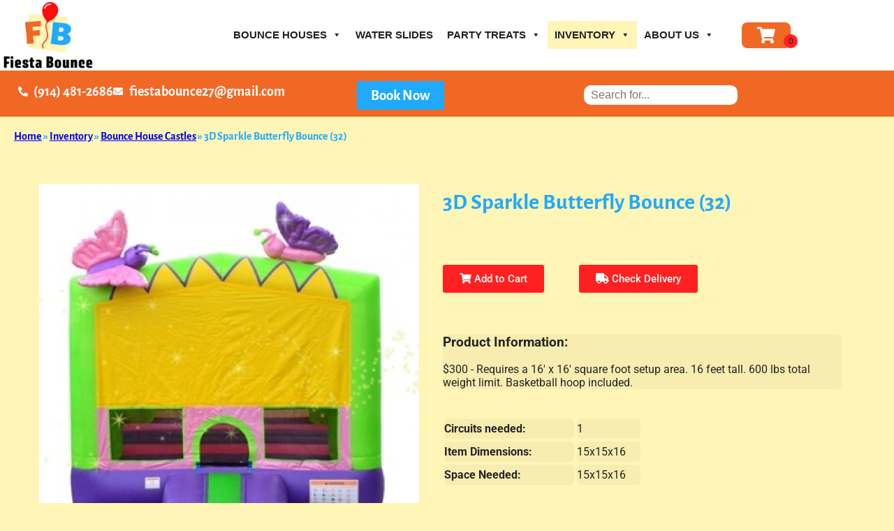

--- FILE ---
content_type: text/html; charset=utf-8
request_url: https://www.google.com/recaptcha/api2/anchor?ar=1&k=6LcSNw8eAAAAAN1cy4N20ZlzWX4YetiG7zmLXN_f&co=aHR0cHM6Ly9maWVzdGFib3VuY2UuY29tOjQ0Mw..&hl=en&type=v3&v=PoyoqOPhxBO7pBk68S4YbpHZ&size=invisible&badge=bottomright&sa=Form&anchor-ms=20000&execute-ms=30000&cb=2ehuf62lxfac
body_size: 49946
content:
<!DOCTYPE HTML><html dir="ltr" lang="en"><head><meta http-equiv="Content-Type" content="text/html; charset=UTF-8">
<meta http-equiv="X-UA-Compatible" content="IE=edge">
<title>reCAPTCHA</title>
<style type="text/css">
/* cyrillic-ext */
@font-face {
  font-family: 'Roboto';
  font-style: normal;
  font-weight: 400;
  font-stretch: 100%;
  src: url(//fonts.gstatic.com/s/roboto/v48/KFO7CnqEu92Fr1ME7kSn66aGLdTylUAMa3GUBHMdazTgWw.woff2) format('woff2');
  unicode-range: U+0460-052F, U+1C80-1C8A, U+20B4, U+2DE0-2DFF, U+A640-A69F, U+FE2E-FE2F;
}
/* cyrillic */
@font-face {
  font-family: 'Roboto';
  font-style: normal;
  font-weight: 400;
  font-stretch: 100%;
  src: url(//fonts.gstatic.com/s/roboto/v48/KFO7CnqEu92Fr1ME7kSn66aGLdTylUAMa3iUBHMdazTgWw.woff2) format('woff2');
  unicode-range: U+0301, U+0400-045F, U+0490-0491, U+04B0-04B1, U+2116;
}
/* greek-ext */
@font-face {
  font-family: 'Roboto';
  font-style: normal;
  font-weight: 400;
  font-stretch: 100%;
  src: url(//fonts.gstatic.com/s/roboto/v48/KFO7CnqEu92Fr1ME7kSn66aGLdTylUAMa3CUBHMdazTgWw.woff2) format('woff2');
  unicode-range: U+1F00-1FFF;
}
/* greek */
@font-face {
  font-family: 'Roboto';
  font-style: normal;
  font-weight: 400;
  font-stretch: 100%;
  src: url(//fonts.gstatic.com/s/roboto/v48/KFO7CnqEu92Fr1ME7kSn66aGLdTylUAMa3-UBHMdazTgWw.woff2) format('woff2');
  unicode-range: U+0370-0377, U+037A-037F, U+0384-038A, U+038C, U+038E-03A1, U+03A3-03FF;
}
/* math */
@font-face {
  font-family: 'Roboto';
  font-style: normal;
  font-weight: 400;
  font-stretch: 100%;
  src: url(//fonts.gstatic.com/s/roboto/v48/KFO7CnqEu92Fr1ME7kSn66aGLdTylUAMawCUBHMdazTgWw.woff2) format('woff2');
  unicode-range: U+0302-0303, U+0305, U+0307-0308, U+0310, U+0312, U+0315, U+031A, U+0326-0327, U+032C, U+032F-0330, U+0332-0333, U+0338, U+033A, U+0346, U+034D, U+0391-03A1, U+03A3-03A9, U+03B1-03C9, U+03D1, U+03D5-03D6, U+03F0-03F1, U+03F4-03F5, U+2016-2017, U+2034-2038, U+203C, U+2040, U+2043, U+2047, U+2050, U+2057, U+205F, U+2070-2071, U+2074-208E, U+2090-209C, U+20D0-20DC, U+20E1, U+20E5-20EF, U+2100-2112, U+2114-2115, U+2117-2121, U+2123-214F, U+2190, U+2192, U+2194-21AE, U+21B0-21E5, U+21F1-21F2, U+21F4-2211, U+2213-2214, U+2216-22FF, U+2308-230B, U+2310, U+2319, U+231C-2321, U+2336-237A, U+237C, U+2395, U+239B-23B7, U+23D0, U+23DC-23E1, U+2474-2475, U+25AF, U+25B3, U+25B7, U+25BD, U+25C1, U+25CA, U+25CC, U+25FB, U+266D-266F, U+27C0-27FF, U+2900-2AFF, U+2B0E-2B11, U+2B30-2B4C, U+2BFE, U+3030, U+FF5B, U+FF5D, U+1D400-1D7FF, U+1EE00-1EEFF;
}
/* symbols */
@font-face {
  font-family: 'Roboto';
  font-style: normal;
  font-weight: 400;
  font-stretch: 100%;
  src: url(//fonts.gstatic.com/s/roboto/v48/KFO7CnqEu92Fr1ME7kSn66aGLdTylUAMaxKUBHMdazTgWw.woff2) format('woff2');
  unicode-range: U+0001-000C, U+000E-001F, U+007F-009F, U+20DD-20E0, U+20E2-20E4, U+2150-218F, U+2190, U+2192, U+2194-2199, U+21AF, U+21E6-21F0, U+21F3, U+2218-2219, U+2299, U+22C4-22C6, U+2300-243F, U+2440-244A, U+2460-24FF, U+25A0-27BF, U+2800-28FF, U+2921-2922, U+2981, U+29BF, U+29EB, U+2B00-2BFF, U+4DC0-4DFF, U+FFF9-FFFB, U+10140-1018E, U+10190-1019C, U+101A0, U+101D0-101FD, U+102E0-102FB, U+10E60-10E7E, U+1D2C0-1D2D3, U+1D2E0-1D37F, U+1F000-1F0FF, U+1F100-1F1AD, U+1F1E6-1F1FF, U+1F30D-1F30F, U+1F315, U+1F31C, U+1F31E, U+1F320-1F32C, U+1F336, U+1F378, U+1F37D, U+1F382, U+1F393-1F39F, U+1F3A7-1F3A8, U+1F3AC-1F3AF, U+1F3C2, U+1F3C4-1F3C6, U+1F3CA-1F3CE, U+1F3D4-1F3E0, U+1F3ED, U+1F3F1-1F3F3, U+1F3F5-1F3F7, U+1F408, U+1F415, U+1F41F, U+1F426, U+1F43F, U+1F441-1F442, U+1F444, U+1F446-1F449, U+1F44C-1F44E, U+1F453, U+1F46A, U+1F47D, U+1F4A3, U+1F4B0, U+1F4B3, U+1F4B9, U+1F4BB, U+1F4BF, U+1F4C8-1F4CB, U+1F4D6, U+1F4DA, U+1F4DF, U+1F4E3-1F4E6, U+1F4EA-1F4ED, U+1F4F7, U+1F4F9-1F4FB, U+1F4FD-1F4FE, U+1F503, U+1F507-1F50B, U+1F50D, U+1F512-1F513, U+1F53E-1F54A, U+1F54F-1F5FA, U+1F610, U+1F650-1F67F, U+1F687, U+1F68D, U+1F691, U+1F694, U+1F698, U+1F6AD, U+1F6B2, U+1F6B9-1F6BA, U+1F6BC, U+1F6C6-1F6CF, U+1F6D3-1F6D7, U+1F6E0-1F6EA, U+1F6F0-1F6F3, U+1F6F7-1F6FC, U+1F700-1F7FF, U+1F800-1F80B, U+1F810-1F847, U+1F850-1F859, U+1F860-1F887, U+1F890-1F8AD, U+1F8B0-1F8BB, U+1F8C0-1F8C1, U+1F900-1F90B, U+1F93B, U+1F946, U+1F984, U+1F996, U+1F9E9, U+1FA00-1FA6F, U+1FA70-1FA7C, U+1FA80-1FA89, U+1FA8F-1FAC6, U+1FACE-1FADC, U+1FADF-1FAE9, U+1FAF0-1FAF8, U+1FB00-1FBFF;
}
/* vietnamese */
@font-face {
  font-family: 'Roboto';
  font-style: normal;
  font-weight: 400;
  font-stretch: 100%;
  src: url(//fonts.gstatic.com/s/roboto/v48/KFO7CnqEu92Fr1ME7kSn66aGLdTylUAMa3OUBHMdazTgWw.woff2) format('woff2');
  unicode-range: U+0102-0103, U+0110-0111, U+0128-0129, U+0168-0169, U+01A0-01A1, U+01AF-01B0, U+0300-0301, U+0303-0304, U+0308-0309, U+0323, U+0329, U+1EA0-1EF9, U+20AB;
}
/* latin-ext */
@font-face {
  font-family: 'Roboto';
  font-style: normal;
  font-weight: 400;
  font-stretch: 100%;
  src: url(//fonts.gstatic.com/s/roboto/v48/KFO7CnqEu92Fr1ME7kSn66aGLdTylUAMa3KUBHMdazTgWw.woff2) format('woff2');
  unicode-range: U+0100-02BA, U+02BD-02C5, U+02C7-02CC, U+02CE-02D7, U+02DD-02FF, U+0304, U+0308, U+0329, U+1D00-1DBF, U+1E00-1E9F, U+1EF2-1EFF, U+2020, U+20A0-20AB, U+20AD-20C0, U+2113, U+2C60-2C7F, U+A720-A7FF;
}
/* latin */
@font-face {
  font-family: 'Roboto';
  font-style: normal;
  font-weight: 400;
  font-stretch: 100%;
  src: url(//fonts.gstatic.com/s/roboto/v48/KFO7CnqEu92Fr1ME7kSn66aGLdTylUAMa3yUBHMdazQ.woff2) format('woff2');
  unicode-range: U+0000-00FF, U+0131, U+0152-0153, U+02BB-02BC, U+02C6, U+02DA, U+02DC, U+0304, U+0308, U+0329, U+2000-206F, U+20AC, U+2122, U+2191, U+2193, U+2212, U+2215, U+FEFF, U+FFFD;
}
/* cyrillic-ext */
@font-face {
  font-family: 'Roboto';
  font-style: normal;
  font-weight: 500;
  font-stretch: 100%;
  src: url(//fonts.gstatic.com/s/roboto/v48/KFO7CnqEu92Fr1ME7kSn66aGLdTylUAMa3GUBHMdazTgWw.woff2) format('woff2');
  unicode-range: U+0460-052F, U+1C80-1C8A, U+20B4, U+2DE0-2DFF, U+A640-A69F, U+FE2E-FE2F;
}
/* cyrillic */
@font-face {
  font-family: 'Roboto';
  font-style: normal;
  font-weight: 500;
  font-stretch: 100%;
  src: url(//fonts.gstatic.com/s/roboto/v48/KFO7CnqEu92Fr1ME7kSn66aGLdTylUAMa3iUBHMdazTgWw.woff2) format('woff2');
  unicode-range: U+0301, U+0400-045F, U+0490-0491, U+04B0-04B1, U+2116;
}
/* greek-ext */
@font-face {
  font-family: 'Roboto';
  font-style: normal;
  font-weight: 500;
  font-stretch: 100%;
  src: url(//fonts.gstatic.com/s/roboto/v48/KFO7CnqEu92Fr1ME7kSn66aGLdTylUAMa3CUBHMdazTgWw.woff2) format('woff2');
  unicode-range: U+1F00-1FFF;
}
/* greek */
@font-face {
  font-family: 'Roboto';
  font-style: normal;
  font-weight: 500;
  font-stretch: 100%;
  src: url(//fonts.gstatic.com/s/roboto/v48/KFO7CnqEu92Fr1ME7kSn66aGLdTylUAMa3-UBHMdazTgWw.woff2) format('woff2');
  unicode-range: U+0370-0377, U+037A-037F, U+0384-038A, U+038C, U+038E-03A1, U+03A3-03FF;
}
/* math */
@font-face {
  font-family: 'Roboto';
  font-style: normal;
  font-weight: 500;
  font-stretch: 100%;
  src: url(//fonts.gstatic.com/s/roboto/v48/KFO7CnqEu92Fr1ME7kSn66aGLdTylUAMawCUBHMdazTgWw.woff2) format('woff2');
  unicode-range: U+0302-0303, U+0305, U+0307-0308, U+0310, U+0312, U+0315, U+031A, U+0326-0327, U+032C, U+032F-0330, U+0332-0333, U+0338, U+033A, U+0346, U+034D, U+0391-03A1, U+03A3-03A9, U+03B1-03C9, U+03D1, U+03D5-03D6, U+03F0-03F1, U+03F4-03F5, U+2016-2017, U+2034-2038, U+203C, U+2040, U+2043, U+2047, U+2050, U+2057, U+205F, U+2070-2071, U+2074-208E, U+2090-209C, U+20D0-20DC, U+20E1, U+20E5-20EF, U+2100-2112, U+2114-2115, U+2117-2121, U+2123-214F, U+2190, U+2192, U+2194-21AE, U+21B0-21E5, U+21F1-21F2, U+21F4-2211, U+2213-2214, U+2216-22FF, U+2308-230B, U+2310, U+2319, U+231C-2321, U+2336-237A, U+237C, U+2395, U+239B-23B7, U+23D0, U+23DC-23E1, U+2474-2475, U+25AF, U+25B3, U+25B7, U+25BD, U+25C1, U+25CA, U+25CC, U+25FB, U+266D-266F, U+27C0-27FF, U+2900-2AFF, U+2B0E-2B11, U+2B30-2B4C, U+2BFE, U+3030, U+FF5B, U+FF5D, U+1D400-1D7FF, U+1EE00-1EEFF;
}
/* symbols */
@font-face {
  font-family: 'Roboto';
  font-style: normal;
  font-weight: 500;
  font-stretch: 100%;
  src: url(//fonts.gstatic.com/s/roboto/v48/KFO7CnqEu92Fr1ME7kSn66aGLdTylUAMaxKUBHMdazTgWw.woff2) format('woff2');
  unicode-range: U+0001-000C, U+000E-001F, U+007F-009F, U+20DD-20E0, U+20E2-20E4, U+2150-218F, U+2190, U+2192, U+2194-2199, U+21AF, U+21E6-21F0, U+21F3, U+2218-2219, U+2299, U+22C4-22C6, U+2300-243F, U+2440-244A, U+2460-24FF, U+25A0-27BF, U+2800-28FF, U+2921-2922, U+2981, U+29BF, U+29EB, U+2B00-2BFF, U+4DC0-4DFF, U+FFF9-FFFB, U+10140-1018E, U+10190-1019C, U+101A0, U+101D0-101FD, U+102E0-102FB, U+10E60-10E7E, U+1D2C0-1D2D3, U+1D2E0-1D37F, U+1F000-1F0FF, U+1F100-1F1AD, U+1F1E6-1F1FF, U+1F30D-1F30F, U+1F315, U+1F31C, U+1F31E, U+1F320-1F32C, U+1F336, U+1F378, U+1F37D, U+1F382, U+1F393-1F39F, U+1F3A7-1F3A8, U+1F3AC-1F3AF, U+1F3C2, U+1F3C4-1F3C6, U+1F3CA-1F3CE, U+1F3D4-1F3E0, U+1F3ED, U+1F3F1-1F3F3, U+1F3F5-1F3F7, U+1F408, U+1F415, U+1F41F, U+1F426, U+1F43F, U+1F441-1F442, U+1F444, U+1F446-1F449, U+1F44C-1F44E, U+1F453, U+1F46A, U+1F47D, U+1F4A3, U+1F4B0, U+1F4B3, U+1F4B9, U+1F4BB, U+1F4BF, U+1F4C8-1F4CB, U+1F4D6, U+1F4DA, U+1F4DF, U+1F4E3-1F4E6, U+1F4EA-1F4ED, U+1F4F7, U+1F4F9-1F4FB, U+1F4FD-1F4FE, U+1F503, U+1F507-1F50B, U+1F50D, U+1F512-1F513, U+1F53E-1F54A, U+1F54F-1F5FA, U+1F610, U+1F650-1F67F, U+1F687, U+1F68D, U+1F691, U+1F694, U+1F698, U+1F6AD, U+1F6B2, U+1F6B9-1F6BA, U+1F6BC, U+1F6C6-1F6CF, U+1F6D3-1F6D7, U+1F6E0-1F6EA, U+1F6F0-1F6F3, U+1F6F7-1F6FC, U+1F700-1F7FF, U+1F800-1F80B, U+1F810-1F847, U+1F850-1F859, U+1F860-1F887, U+1F890-1F8AD, U+1F8B0-1F8BB, U+1F8C0-1F8C1, U+1F900-1F90B, U+1F93B, U+1F946, U+1F984, U+1F996, U+1F9E9, U+1FA00-1FA6F, U+1FA70-1FA7C, U+1FA80-1FA89, U+1FA8F-1FAC6, U+1FACE-1FADC, U+1FADF-1FAE9, U+1FAF0-1FAF8, U+1FB00-1FBFF;
}
/* vietnamese */
@font-face {
  font-family: 'Roboto';
  font-style: normal;
  font-weight: 500;
  font-stretch: 100%;
  src: url(//fonts.gstatic.com/s/roboto/v48/KFO7CnqEu92Fr1ME7kSn66aGLdTylUAMa3OUBHMdazTgWw.woff2) format('woff2');
  unicode-range: U+0102-0103, U+0110-0111, U+0128-0129, U+0168-0169, U+01A0-01A1, U+01AF-01B0, U+0300-0301, U+0303-0304, U+0308-0309, U+0323, U+0329, U+1EA0-1EF9, U+20AB;
}
/* latin-ext */
@font-face {
  font-family: 'Roboto';
  font-style: normal;
  font-weight: 500;
  font-stretch: 100%;
  src: url(//fonts.gstatic.com/s/roboto/v48/KFO7CnqEu92Fr1ME7kSn66aGLdTylUAMa3KUBHMdazTgWw.woff2) format('woff2');
  unicode-range: U+0100-02BA, U+02BD-02C5, U+02C7-02CC, U+02CE-02D7, U+02DD-02FF, U+0304, U+0308, U+0329, U+1D00-1DBF, U+1E00-1E9F, U+1EF2-1EFF, U+2020, U+20A0-20AB, U+20AD-20C0, U+2113, U+2C60-2C7F, U+A720-A7FF;
}
/* latin */
@font-face {
  font-family: 'Roboto';
  font-style: normal;
  font-weight: 500;
  font-stretch: 100%;
  src: url(//fonts.gstatic.com/s/roboto/v48/KFO7CnqEu92Fr1ME7kSn66aGLdTylUAMa3yUBHMdazQ.woff2) format('woff2');
  unicode-range: U+0000-00FF, U+0131, U+0152-0153, U+02BB-02BC, U+02C6, U+02DA, U+02DC, U+0304, U+0308, U+0329, U+2000-206F, U+20AC, U+2122, U+2191, U+2193, U+2212, U+2215, U+FEFF, U+FFFD;
}
/* cyrillic-ext */
@font-face {
  font-family: 'Roboto';
  font-style: normal;
  font-weight: 900;
  font-stretch: 100%;
  src: url(//fonts.gstatic.com/s/roboto/v48/KFO7CnqEu92Fr1ME7kSn66aGLdTylUAMa3GUBHMdazTgWw.woff2) format('woff2');
  unicode-range: U+0460-052F, U+1C80-1C8A, U+20B4, U+2DE0-2DFF, U+A640-A69F, U+FE2E-FE2F;
}
/* cyrillic */
@font-face {
  font-family: 'Roboto';
  font-style: normal;
  font-weight: 900;
  font-stretch: 100%;
  src: url(//fonts.gstatic.com/s/roboto/v48/KFO7CnqEu92Fr1ME7kSn66aGLdTylUAMa3iUBHMdazTgWw.woff2) format('woff2');
  unicode-range: U+0301, U+0400-045F, U+0490-0491, U+04B0-04B1, U+2116;
}
/* greek-ext */
@font-face {
  font-family: 'Roboto';
  font-style: normal;
  font-weight: 900;
  font-stretch: 100%;
  src: url(//fonts.gstatic.com/s/roboto/v48/KFO7CnqEu92Fr1ME7kSn66aGLdTylUAMa3CUBHMdazTgWw.woff2) format('woff2');
  unicode-range: U+1F00-1FFF;
}
/* greek */
@font-face {
  font-family: 'Roboto';
  font-style: normal;
  font-weight: 900;
  font-stretch: 100%;
  src: url(//fonts.gstatic.com/s/roboto/v48/KFO7CnqEu92Fr1ME7kSn66aGLdTylUAMa3-UBHMdazTgWw.woff2) format('woff2');
  unicode-range: U+0370-0377, U+037A-037F, U+0384-038A, U+038C, U+038E-03A1, U+03A3-03FF;
}
/* math */
@font-face {
  font-family: 'Roboto';
  font-style: normal;
  font-weight: 900;
  font-stretch: 100%;
  src: url(//fonts.gstatic.com/s/roboto/v48/KFO7CnqEu92Fr1ME7kSn66aGLdTylUAMawCUBHMdazTgWw.woff2) format('woff2');
  unicode-range: U+0302-0303, U+0305, U+0307-0308, U+0310, U+0312, U+0315, U+031A, U+0326-0327, U+032C, U+032F-0330, U+0332-0333, U+0338, U+033A, U+0346, U+034D, U+0391-03A1, U+03A3-03A9, U+03B1-03C9, U+03D1, U+03D5-03D6, U+03F0-03F1, U+03F4-03F5, U+2016-2017, U+2034-2038, U+203C, U+2040, U+2043, U+2047, U+2050, U+2057, U+205F, U+2070-2071, U+2074-208E, U+2090-209C, U+20D0-20DC, U+20E1, U+20E5-20EF, U+2100-2112, U+2114-2115, U+2117-2121, U+2123-214F, U+2190, U+2192, U+2194-21AE, U+21B0-21E5, U+21F1-21F2, U+21F4-2211, U+2213-2214, U+2216-22FF, U+2308-230B, U+2310, U+2319, U+231C-2321, U+2336-237A, U+237C, U+2395, U+239B-23B7, U+23D0, U+23DC-23E1, U+2474-2475, U+25AF, U+25B3, U+25B7, U+25BD, U+25C1, U+25CA, U+25CC, U+25FB, U+266D-266F, U+27C0-27FF, U+2900-2AFF, U+2B0E-2B11, U+2B30-2B4C, U+2BFE, U+3030, U+FF5B, U+FF5D, U+1D400-1D7FF, U+1EE00-1EEFF;
}
/* symbols */
@font-face {
  font-family: 'Roboto';
  font-style: normal;
  font-weight: 900;
  font-stretch: 100%;
  src: url(//fonts.gstatic.com/s/roboto/v48/KFO7CnqEu92Fr1ME7kSn66aGLdTylUAMaxKUBHMdazTgWw.woff2) format('woff2');
  unicode-range: U+0001-000C, U+000E-001F, U+007F-009F, U+20DD-20E0, U+20E2-20E4, U+2150-218F, U+2190, U+2192, U+2194-2199, U+21AF, U+21E6-21F0, U+21F3, U+2218-2219, U+2299, U+22C4-22C6, U+2300-243F, U+2440-244A, U+2460-24FF, U+25A0-27BF, U+2800-28FF, U+2921-2922, U+2981, U+29BF, U+29EB, U+2B00-2BFF, U+4DC0-4DFF, U+FFF9-FFFB, U+10140-1018E, U+10190-1019C, U+101A0, U+101D0-101FD, U+102E0-102FB, U+10E60-10E7E, U+1D2C0-1D2D3, U+1D2E0-1D37F, U+1F000-1F0FF, U+1F100-1F1AD, U+1F1E6-1F1FF, U+1F30D-1F30F, U+1F315, U+1F31C, U+1F31E, U+1F320-1F32C, U+1F336, U+1F378, U+1F37D, U+1F382, U+1F393-1F39F, U+1F3A7-1F3A8, U+1F3AC-1F3AF, U+1F3C2, U+1F3C4-1F3C6, U+1F3CA-1F3CE, U+1F3D4-1F3E0, U+1F3ED, U+1F3F1-1F3F3, U+1F3F5-1F3F7, U+1F408, U+1F415, U+1F41F, U+1F426, U+1F43F, U+1F441-1F442, U+1F444, U+1F446-1F449, U+1F44C-1F44E, U+1F453, U+1F46A, U+1F47D, U+1F4A3, U+1F4B0, U+1F4B3, U+1F4B9, U+1F4BB, U+1F4BF, U+1F4C8-1F4CB, U+1F4D6, U+1F4DA, U+1F4DF, U+1F4E3-1F4E6, U+1F4EA-1F4ED, U+1F4F7, U+1F4F9-1F4FB, U+1F4FD-1F4FE, U+1F503, U+1F507-1F50B, U+1F50D, U+1F512-1F513, U+1F53E-1F54A, U+1F54F-1F5FA, U+1F610, U+1F650-1F67F, U+1F687, U+1F68D, U+1F691, U+1F694, U+1F698, U+1F6AD, U+1F6B2, U+1F6B9-1F6BA, U+1F6BC, U+1F6C6-1F6CF, U+1F6D3-1F6D7, U+1F6E0-1F6EA, U+1F6F0-1F6F3, U+1F6F7-1F6FC, U+1F700-1F7FF, U+1F800-1F80B, U+1F810-1F847, U+1F850-1F859, U+1F860-1F887, U+1F890-1F8AD, U+1F8B0-1F8BB, U+1F8C0-1F8C1, U+1F900-1F90B, U+1F93B, U+1F946, U+1F984, U+1F996, U+1F9E9, U+1FA00-1FA6F, U+1FA70-1FA7C, U+1FA80-1FA89, U+1FA8F-1FAC6, U+1FACE-1FADC, U+1FADF-1FAE9, U+1FAF0-1FAF8, U+1FB00-1FBFF;
}
/* vietnamese */
@font-face {
  font-family: 'Roboto';
  font-style: normal;
  font-weight: 900;
  font-stretch: 100%;
  src: url(//fonts.gstatic.com/s/roboto/v48/KFO7CnqEu92Fr1ME7kSn66aGLdTylUAMa3OUBHMdazTgWw.woff2) format('woff2');
  unicode-range: U+0102-0103, U+0110-0111, U+0128-0129, U+0168-0169, U+01A0-01A1, U+01AF-01B0, U+0300-0301, U+0303-0304, U+0308-0309, U+0323, U+0329, U+1EA0-1EF9, U+20AB;
}
/* latin-ext */
@font-face {
  font-family: 'Roboto';
  font-style: normal;
  font-weight: 900;
  font-stretch: 100%;
  src: url(//fonts.gstatic.com/s/roboto/v48/KFO7CnqEu92Fr1ME7kSn66aGLdTylUAMa3KUBHMdazTgWw.woff2) format('woff2');
  unicode-range: U+0100-02BA, U+02BD-02C5, U+02C7-02CC, U+02CE-02D7, U+02DD-02FF, U+0304, U+0308, U+0329, U+1D00-1DBF, U+1E00-1E9F, U+1EF2-1EFF, U+2020, U+20A0-20AB, U+20AD-20C0, U+2113, U+2C60-2C7F, U+A720-A7FF;
}
/* latin */
@font-face {
  font-family: 'Roboto';
  font-style: normal;
  font-weight: 900;
  font-stretch: 100%;
  src: url(//fonts.gstatic.com/s/roboto/v48/KFO7CnqEu92Fr1ME7kSn66aGLdTylUAMa3yUBHMdazQ.woff2) format('woff2');
  unicode-range: U+0000-00FF, U+0131, U+0152-0153, U+02BB-02BC, U+02C6, U+02DA, U+02DC, U+0304, U+0308, U+0329, U+2000-206F, U+20AC, U+2122, U+2191, U+2193, U+2212, U+2215, U+FEFF, U+FFFD;
}

</style>
<link rel="stylesheet" type="text/css" href="https://www.gstatic.com/recaptcha/releases/PoyoqOPhxBO7pBk68S4YbpHZ/styles__ltr.css">
<script nonce="E2bYFO52BDrOTnCQTGLI4w" type="text/javascript">window['__recaptcha_api'] = 'https://www.google.com/recaptcha/api2/';</script>
<script type="text/javascript" src="https://www.gstatic.com/recaptcha/releases/PoyoqOPhxBO7pBk68S4YbpHZ/recaptcha__en.js" nonce="E2bYFO52BDrOTnCQTGLI4w">
      
    </script></head>
<body><div id="rc-anchor-alert" class="rc-anchor-alert"></div>
<input type="hidden" id="recaptcha-token" value="[base64]">
<script type="text/javascript" nonce="E2bYFO52BDrOTnCQTGLI4w">
      recaptcha.anchor.Main.init("[\x22ainput\x22,[\x22bgdata\x22,\x22\x22,\[base64]/[base64]/[base64]/ZyhXLGgpOnEoW04sMjEsbF0sVywwKSxoKSxmYWxzZSxmYWxzZSl9Y2F0Y2goayl7RygzNTgsVyk/[base64]/[base64]/[base64]/[base64]/[base64]/[base64]/[base64]/bmV3IEJbT10oRFswXSk6dz09Mj9uZXcgQltPXShEWzBdLERbMV0pOnc9PTM/bmV3IEJbT10oRFswXSxEWzFdLERbMl0pOnc9PTQ/[base64]/[base64]/[base64]/[base64]/[base64]\\u003d\x22,\[base64]\\u003d\x22,\x22bVtVw74Rwow6wr7DicKow7fDlWxgw7EKw7XDvB07fcOVwpx/YsK1IkbChQrDsEovUMKfTU3CmxJkOMKdOsKNw7DCkQTDqHIHwqEEwpprw7Nkw5PDjMO1w6/DpMK/fBfDqgo2U1xRFxI8woBfwoklwodGw5taBB7CtibCj8K0wosSw4liw4fCo0QAw4bCkTPDm8Kaw77ChErDqTTCksOdFTBtM8OHw7FpwqjCtcOzwpEtwrZEw4sxSMOLwp/[base64]/RQ59eEDDisOjD8O/OUYyw7xxw5vDtTo5w5vDlsK+wr8uw5ogd34pDjpgwpphwp/Cv2U7e8Kzw6rCrQgJPArDuTxPAMKtbcOJfzbDi8OGwpAiO8KVLiR3w7Ezw5rDjcOKBQLDgVfDjcKpIXgAw4PCtcKfw5vCqsOawqXCv1wswq/CizzCu8OXFHNZXSkFwrbCicOkw7LCr8KCw4E6Sx5zc0UWwpPCt2HDtlrCqsOuw4vDlsKaT2jDklbCosOUw4rDhsKkwoEqLxXClhodCiDCv8OMGHvCk2XCkcOBwr3CnFkjeQ5ow77DoULCiAhHDX9mw5TDgQd/[base64]/CgMOtcwgoSMOUdxE7w6d+w4RqSTYNasOsUxNMcsKTNyjDkG7Cg8KQw7R3w73CvMKFw4PCmsK3eG4jwotGd8KnIwfDhsKLwppgYwtfwpfCpjPDlSgUIcO/wplPwq1FUMK/TMO1wovDh0cNdzleX1bDh1DCrHbCgcONwrbDucKKFcKAK01Ewo3DljomO8KWw7bChn86NUvCjzRswq18CMKrChXDn8OoA8KdUyV0SjcGMsOiMzPCncO+w4M/[base64]/[base64]/wqMFLiLDlsOHwpILFxwyw4AaFnDCg8OUw67CkEfDpMK5dMOcM8KbwpFMecO7TmMrXmURYGDDtCLDqsKCRMK5w7XCs8Kuex7CoMKAEVXDr8KXbxgWNMKAVsKuwojDkxTDrMKIw7/[base64]/CoMOyIMKkIcKSCcK1ORTCpsK0wpLDgMObBhAGT3DClDJEwqbCvV3Co8O0bcOGFcOcDVxMFcOlworCkcO+wrZ3cMOacsKBRsOWKcOXwpAcwqVOw53CoFAHwqzCnmJvwp3Clyl3w4vDhnRjVld3QsKUw78QBsKSCsK0WMO+M8KjTCsRw5d9TgzCnsO/[base64]/PRoIYMKKACRpYhcAbxfDmCkzw5DCs1AiKcKiNcOlw6/CvV3CmGwQwrQZZMOFMgRpwp5wOVjDvMKUw6JCwrxiVnjDmGMOXMKpw4NOE8OxDGDCisKmwp/[base64]/DvgLDkAUzIcOfPcOuw4gLA8OGwpbCksKkwqPDq8OvCz0EaRrDu2/[base64]/CiMKVw5nCi0FhZsOow5R1dMO/ERsidnhlwqJBwpJvw67CjsKuIcKFw6/[base64]/DpUHDjsOKVnLDmh7DrWZjdsKhw7gswpDDjMKUTXFAWm1MKsKkw7HCq8OBwprDjQk/w5lUMi/CtsOjUlvDm8ODw7gcJsO7w6nClB4GAMKtXA/[base64]/asOiwpzCm8Odd2XDjELDpC4wAcKpw4PDgcKBwo3Ch3IuwprCisOxdcOewrU1bT3CsMO1Nh44w7LDrBXDoD9Vw5l6B1JIWWTDmz7CtMKjGSnDn8KUwpssZsOGwqHDkMOTw5/ChMOiwonCoETConfDtMOIcn/Cq8OldD/Dh8OTw6TChDzDncKDMDDCrMKJT8K5wpbCgiXDtAAdw5sALnzCvsKaCsK8U8OJRsOZfsKVwo9+SWHDtFnCh8KoM8Ksw5rDrQvCnGUow5vCqcOxwrnDtMK6eAHDmMOxw5kaXSvCocKMe0pAVyzDkMKRf0ggcMKke8KaacOTwr/Ci8OTT8KyX8Ouwqp5cnrCuMKmwonCpcOhwowCwp/CnGoWN8O0YjLCmsO8DDdrw44QwqJGLMOmw51iw5wLwovCsUPDisKmacKtwo1cwq1tw7/CgB0uw6DCsE7ClsObw6EtbCFow73DvEtlwol5ScOMw7vDpnNgw4bDhMKGPsKNBiTCohvCp2V9wpVywoQwCMOYXTxLwqHDisOZwp/DvMKjwqbDs8OgdsKnRMKlw6XCs8K9wqXDoMODdsOYwp4dwrhpZ8Ofw5nCrMO2w4HDlMKPw57DrlNtwo3CklhqF2zChC/CoEclwrXCjsOrY8OKwr7CjMK/[base64]/[base64]/[base64]/DpCFMVsO1dwsgAcO1NV7Ct0vCriQQw6Nnw6vCrcOiw45EwrzDjxArKDtFwq3CuMOtw7DCjB7DqwPDvMKzwq9jw67DhyBTwoDCijnDn8Kcw7rDqEQ9wroqw4R3w77DmgHDkXfDnXXCsMKRbzPDi8K7w4fDn2E1wp4MBcKzwp9zIsKkYsO/w5vCp8O9LSzDiMKfw7pNw75ow4XCjyx2J3nDsMOaw4jCmA9YbMOMwpTClcK2ZzXDuMOMw5BUWMOIw4FUMsKZw44qIMKwWQXCncK1JcOFTlDDik1dwogBaFLCncKjwq/DgMOpwpXDs8Ozb08xw53DoMK3wodqSVnDnsO2TGbDq8O8QWLDt8OSw4AKSMOPQcKIwpQHbWnDjMKvw4PDhDHCicKww7/CiFzDtsKYwroVc1oyGUgOw7jCqcOHNW/Dsik4R8O1w4dlw6A1wqNRGzbCvMOZBn3CucKBKsOrwrLDszRBw5jCo398wrNswpHDmiTDgcOKwo1cPMKgwrrDmMO1w7LCt8KbwoRzMT3DnyESW8OMwrDDvcKAw4LDlcOAw5TDkMKYMcOiYk/[base64]/w6BZwqkzWS/DowbCjnB1w4sgw5Q2GyHCjMO1woPCo8O8NzTDqRzDrcKewrXCsCB2w7XDnsKxb8KZRcO4wpzDnWlqwqPCpBLCssOiwovCi8KCIMK5OkMNw5XCn114woMIwqNmL3ACVHbDi8OMwqJ/FAV/w4rDuxfDiBHCkkoCahB3Dg8Mwr5lw4fCr8KMw5nCkcKvfcOGw5kBwq8GwoADwrHDrsOrwovDpsKBa8OKfR8LDDNuCsKHw48aw5NxwoUOwpTDkBkoOwFMZcKnXMKbEGvDn8OrZlsnwpfChcOGw7HCrEXDojTDmcOjwrPDo8OFw6A/wozCj8KOw5XCqydRN8KewrHDksKhw54IS8O0w53CgsOFwo44BsOgEjrCsWg9wr/[base64]/FsKiA0rDtcOgb8O3w5nDrRLCh8OVw6M5IsOfNjDCtMODC0pZGcOMw4rChgjDg8O1Fm45wobDqErClcOMw6bDj8OkfEzDo8K+wrjDplfDqkUew4LDn8Kyw6AewoIRwrzCjMKIwpTDnF/[base64]/[base64]/d8KcwrBOW2zDi8O3ImxFw7BcQMOIEcOINyU+w6EVNsOdwozCvsK/[base64]/DtV/CrC/[base64]/DomXCjjFXwrfDv8K/X8Oyw618w4/Cr8KuIlQgL8ODw7PCh8Kab8OTbzvDl05lfMKBw4/CoxFBw7Bywp0rcXbDpsOfdB3Dnl5UM8O5wpoFZmbCnnvDoMKzw73Dph3DocKsw6lEwoDDihFjJH8Of35gw4cHw5DChBjDiQrDnGZdw5p7BmIQOzLDl8OaM8Oxw6wmPwgQRTbDgsKYb2pLZk0ATMOXB8KICCZ6QlHCscOVfMO+AlFfPxJKcTwBwqDDljRfLMKxwrbCth/CgBVSw5oNwq4yMngFw6rCoHPCl3bDvMKrw5AEw6gJecOVw5ktwqXCs8KDFU/DlMOXd8K9D8KTw4XDicOPw5fCoRfDoW4LIj/CpXt8CUXCqMO5w5gYwonDlcKzwrLDohcCwpo7Gn/DiTkCwqPDhTXClh1DwqbCtWvDshTDmcKYw4RbXsOUG8K/wonDvsK8fTsCw4TDocKvGEoGK8KFMEPCsyQaw7DDj3RwWcOOwqFUTxTDgHFpw4jDncOEwpkawpIUwqDDosOmwqNEFlPCtR9jw451w5/CrcOldcK2w6HDkMKPChAvw7QIGcK8Lk7DpTpdSw7DqMK9Sm/[base64]/DlcOzWsK6wrJvdsORWcOPKsOcVMO8wpzDnXvDrsO4FMKaaDzCrkXDsgctwqNCwpvCrXrDvSHDrMKaDMOTMhPDucOGesOJCcO2aArDmsOXw6XDt1FeXsKjPsKnwp3DrRfCisKiwqDCgsOdV8KEw4HCuMO1w7bDlxgQPsK4csOhID83RcO+YCnDnXjDqcKdY8K/[base64]/MHbDrXPDhH3Cu8OJWMOtw6AMZcOlw7DCvEPCpBvCnQ3DusKNAGMRwoAjwq7CslTDsxkew54LBCEnU8K4BcOGw7bClcOOU1XCjcK2UMO7wrRTUcONw5Q5w77DjzcsXsOjVg9dYcOewqZJw7PCoAzCv1IdKVnDt8KfwrIEwo/CpnfCk8KMwpR0w7xxDAvDtQdYwqnCtsODMsKRw7hzw6pUY8OlX0kyw4bCvzPDvcO/w6oTSF4FI0TCplbDrjQPwp/DqjHCq8O6anfChsOBUUXCg8KqS1hvw4XDhcOJwqHDh8ObP3UvWcKfw4p+DU4sw709ecKTS8Kgwr8pYsO8czoZacKkIcKqw4PClsOlw68Wa8KoCh/CrMORBRzDscKnwq3CpHfCgMOhLlV7D8Otw73DiVQRw4/[base64]/wqhEw67DksKMwrzChcKUw4vCmcKSbkDCugx2YcKyB3ZwdsO2GMK1wr/[base64]/[base64]/[base64]/[base64]/DgFXCp1zCilLChX3CgXsqSDbChl7DrkhDc8O2woQVwo92wppgwqZNw54/[base64]/Dk8Owwr5uw7pYJB9GwrJpw57CqsKGE1hjM2rDsn7CiMKuwrnDjQIfw4UUw5HDrzbDhcKIw7fCtnlMw7FVw5hFWMKjwqvDrDbDm1ERP1pOwr7DsTrDvSfCuwxywrPCtQTCq0kfwqc7w6XDhyPCusOsV8KSwpXDn8OMw4kIGBUrw6hOM8K/[base64]/CrsKcw5DCjBTDh2NsXMOJwq8YC0rCrsK0wpTCj8OUwp/DmlHCicO+woHCpxbDq8Ktw7fClcKWw4VLOiBhEMOcwp09wpBLAsOoCRcaWcKPJ3nDmsK+BcKOw4nCkX7Ch0ZaWnggwpbDqiJcBnrCt8O7OCXDgcOQw5xCOm/DumfDksO7w409w6zDssOxUAfDh8O7w7oNdcKXwovDpsK/ayQlVn/ChHIAwollIMK7PcOLwq4xwqY6w6HCo8OuFMK9w6RKwofCksOCwoABw4TCjXTDiMOkI2RfwonCg3Y4F8KdZsO2woLCtcOpw7zDtm3Cp8KpZX0ww6rDr0vCuEnCqG3Dk8KDw4IuwpDCl8O3wotvSA5eGsO/RmoZwqzCrlJxawgiZMOUYMKtwqLDlnNuwpnDjgs5w7zDkMO0w5hAwrbCjDfCnivCkMO0asKgKMKMw6wtwpgow7fCkMKmPgMxfyLCh8KswoVbw53CgCkfw5hLG8K2wr/Do8KIMsK3wobDtcK5wokww5BxHms6w5IQPwHDlFrDjcOBSw/CgmPDhSVsHcKrwrDDkmgxwrXCssKxfFltwqnCs8KcX8OXcCTDmRjDjwkAwrkLagrCgMOww5I2fErDmEbDvsOgPW/[base64]/DrErCmMOsw5UsGWhsw5PChsKGw4FoVwNywqvDkn/DocOyKcOZw4rCjgBewpk8wqM4wp/DrsOhw5kDWQ3DjBTDjFzCk8ORVMOBwqA2w67CuMKIPDrDsmvCnz3DjlrCuMK0AcODVsKRKGHDgMO7wpbCjMO5bsKCw4PDl8OfC8KNMMK1CsOcw6V6FcOzAMOmw4zCncKxwrk3w69nwokWw7s9wqvDjcK/w7rCoMK4ZgMBFAJ8bmNSwq9dw6PDksOLw5nCn03Ci8ORdmc7wrAWN3NhwphLZljCpW/[base64]/wp1sw5pgajwJO0glwpoUIEHCqsKBw4Y/[base64]/Dp0QhIHTDi8K7w6k4aMKAVntIwrtJcn1sw4XDjcOnw5/CpgFWwp10WSQDwoV6wpzCiT1IwqZOOMKnwpjCvMOnw4gCw5oNBcO+wq7DisKBOsOwwoDDpyPDlw/Cg8OmwrTDoQoWbhUfwprDiCvCssKSJzLDtD9sw7DDviDCgCURw7J7wrXDsMOHw4VJwqLCryvDvMOXwq8eBAsXwpUKKsOVw5DCpn/DnGHCiRjDtMOOw794woTDmsKPwpnCixNVUsORwq/[base64]/Dq8OFecKmF8KMDMKYccOowpAoT8OERVc+J8KDw5PCqMKgwrDCpcKkwoDCj8OkHBp9CBXDksOTGG9ORB82WQ9ww73CgMKrESDCm8OANWnCtH9swrIQw5PCicKFw6UcKcOXwqUTckHCjcKHw5VFfkbDnUIuw6/CucONwrHCsmvDtGHDj8K1wrw2w4onSDYyw6zCvifCiMKZwqxTw4XCm8OHWcOOwp8RwqMLwpTDjG7Dl8OhKHzCiMO2w6rDisKIecKGw7xOwpYwbHIRGDlZH03DpXZFwo0Aw7TDqMKdw4PCqcOHIMOgw6EUO8O9b8K4w5zDg08VOUfCkD7Dsh/DscKzw5rCncOuwrlDwpUWJCDCrz3Cng/CjgjDnMOCw5ktQ8KdwqVbTcKrHsOsAsORw7/CvcOgw4BXwqRow5bDnAciw4oiw4PDsC5/JsO+ZMOAwqDCicOEQxcYwqjDgUVCehdaJi7DtcKQRcKnYHBhccOBZ8KrwpfDo8Oaw47Do8KRZ1LChcOLRMOgw6bDh8OmaG3DsmAOw67DlMONZSXCn8KuwqrDrGvCg8OaLcOea8OaV8Kfw5/DnMOsIsOEwq5/w5dYHMOtw6Rmw60YfHVrwrZiw7jDk8OVwrQowrPCrcOXw7l+w7TDoF/DgMO1w4/DpXYmPcKWw6DDtQNdwoZHK8Oxw6FIW8OzEXsqw782XMKqCU0qwqAcw71twqlsYj9eGkbDp8OIfiPCqhB8w7/Cm8OOw7bCsW/Cr2/DmMK5wp55w5vCkzZsDsOiwqwow5zCv0/DozzCl8Kxw4jDmCXDicOXw5nCuDLDksONwpPDisKSwq7DtFNwb8OVw4Yhw4bCu8OAB2TCrcOOClPDnwDDuzQswrXDsSDDki3DqMOPPB7Cu8KVw5E3S8KOOVE6EQrCrWIMwqYAVwXCkx/DvsOgw5N0wpdEw5I6QsO7w6g6OsK/wq0wVicXw6PDtcOWJ8OIYz44wo11WMKUwrQlEhVgw5LDp8OSw4MXYXfCmMKfN8Kbwp/Ch8Khw5XDknvCjsKGFmDDmm7CmnLDoTJ0bMKFwpXCoHTCkWoETSrDjRlzw6/DhMOKLXYzw5UTwrc+wqPDvcOxw4gbw7gOw7XDkMK5AcOCQMK3FcO2wr7Cr8KHwqI/R8OSdX1Vw6XCp8KBT1dHWmEhTFpDw6XCi1EMOwUdEX3DnyjDiwbCtnkJwq/DojQuwpLCgSPDgMKaw7sCbzY1A8KqDV3Du8KUwqYvYhHCjkBzw5rDqMOnBsODfy3ChC1Ww4dFwpMGI8K+PsOMw6HDj8OAwr1FQnx0WwPDrhbCv3jDjsOgw4F6fcOlwqfCrEc5JmrCoVvDh8KZw4/DnRUfw6fCssOfPsKaCGM7wq7CoF4HwrxGFsOdw4DChCvCo8KcwrN8H8KYw6XCmgTDoQbDlsKaJQhgwp4eC0kbX8OBwp93OHvCg8KRwowawp7ChMOwDk5ewpRbw53CpMKhNB0HfcK3MBJGwroow63DuGkKQ8K6w6wHfk19PCpKZ3VJw4s8UsOCF8OafDXCiMORd2nDtl/CnMKKQ8OyL3gtSMOuw7dbZMOoKgvDrcOXYcKewoZzw6ADQE/CrcOETMKaY1LCm8Knw5AOw6Mqw5bDjMOHw5tjC2kpQ8KOw5c5aMOGwps8w5llwphWfsKuXlzDkcO8ZcKxB8O0PljCj8O1wrbCqMOCeGZIw7PDmAEXXwnDnk/DgCYjwrXDpA/CozA2NV3Cj0FowrzDoMOYw4DCtzYAw6zDmcO0w5nCnCUZFsKtwoVvw4ZkC8O3fB3CocOLYsKfTGHDj8KQwqYrwqc8D8K/wqrCozwkw6TDr8OrEnnCsQY1wpRuw4nDucKGw6scwoTCgH08w4Q7w4EqbHPDlsOGCsOzGMO6HsKtRsKcLUt/cyx8T1DCp8Oiw5jCuFpQw7pCwqrDtsOCUMK7w5TCpnQAw6J1XUXCmijDrDZow6kKIGPDtSwQw65Pw4dKWsKaQloOw7d1YcKrBxs3wqtsw7fCrxEMw4B0wqFewpjDk24OEj83GcKybMKeLsKcfXIoB8OUwqvCq8OTw5ImRcKAIsOKw7vCo8OBAsOmw7/DkFJ6B8K6d2Q1e8KuwpZeNHTDsMKMwq1UQUJkwoNsS8OxwqZMf8O0wo3DvlExeEU+w60nwp88KmgvdMO1UsK+HDLDq8OOwq/CrWZzIsKhS3o6wo/DgcK9GMK/[base64]/[base64]/CilXCiS3Cn2Newp9ZZnZaw5nCgMKjQh3Dp8OKw4jCsXVzwpI/w5LDpxTChcKsLcKZwqHDlcKpw7bCqVfDp8OzwqFPEX/[base64]/CsDnCh8OHwpXCghnDrMKpJMKPw6XDoHDDgMKFw4/[base64]/[base64]/CuMKbCxHCrjfDkMOAw4JxPBU3dSvDoMKuJ8K/S8KIecO6w4s1wovDpMOAFsOwwq8eIsOUEH7CjB90wrnCvsOHw6tQwoXCrcKfw6QkUcKDOsKWSMKqL8KwKi7Dnhsew5Vuwp/[base64]/DjMO1HcOvC8KYTRrCsQ7Cg8OQK8KMP2xvw5XDicKtGMK6w4Rub8KBBTPChcOuw7LDlm/ChQUGwr3Cp8OBwqw9Omo1b8KcCD/CqjPCoks3wrPDhcOEw5bDnSLCpB15dkZQHcK2w6gBGsOHwr5Xwpx0H8K5wr3DsMOhw5oFw4fCoT5sOUjDtsOEw64CdsKPwqbCh8K9w5zDh0kqwpA3GTIpWikHw4h/[base64]/CicKhwrk4HzTCo8Kjw5DDpk9TD8Kkw7jCkhp2wrxtDXoWwqUXDmTDok4yw6gmMlQ5wqXCols/[base64]/w6wwdUwgw6NBwrPCiMKONcK0wo8Qwq/Ds8K9w5PDnEg+esKXwqnDvHLDgMO3w4VLwo5wwpDDjsOkw7zClQZVw65nwp0Nw4XCuizCgX9DTl5bF8KCw7kHWsK8w7XDnHnDqcO5w7FOQsOfZG/CtcKCNiE+bFsvwr96woAeMRnDo8K1fEHDq8OdHXIVw45eB8KQwrnCgxjCngjCn3TDrcOFw5rCu8O7E8OCRlXCrG9Ew41cYsOYw6Ipw6Q7CMOaDA/DssKOQMKIw7zDp8K5RkAZKsK8wqTDnWZpwofCjx7DmcOzJsKBJCbDrCDDlhjChsOjLljDiAAuwo5mI2VVIsKHw5hvGMKAwqTCiEXCs1/[base64]/[base64]/ZFpkKA8cG8OYw6BYNcO1N1xTw4R/[base64]/CvFoFOsKvF8K1FcOveGY+JsKyLMKowrUhw5zCgWVMED/DvDQmBMKlDVtHCyAnI2spVSrDvVjDrWHDmhgewrsLw7VWSsKqDAsgK8Kzw5PCkMOQw5XDrnRdw5wgb8K2UsODSGzCpFdmw5JIaULDtQPDmcOSw5/CnEhZfDLDkG1oI8KPwopFbBx6V0t2ZFsWGEfCt1vCiMKMNG7DrATDnUfCpS7DnAHDowfCoSzDrsKwBMKGPE/DusOcRRUMAil8URXCoE4oYgxMNsKiw5DDosOOaMOWZcOPKsOVJzYWZEh6w4rCgcOLP1h9w7PDs0HCkMOZw53DrHPDpkVGw7AYwot4dMKjwpPChG8hwqDCg2LCgMK/[base64]/DuhcywptIwrPCk3DCgx9Sw5LCmh7DncO6BBR0VSHCksKrWsO4wqwAVsKqwpjCsSrCj8KuD8OFGDTDjBYMwp7CujnCs2YubsKbwofDmAHCg8OfP8KvdXQcf8Oow5snGw7CviXCtUdkO8ODMMO7wpfDp3/[base64]/[base64]/[base64]/CuidpwpLDg8KHw7/CozpXw5AQM0vCscKweF94wrDDscKGVzgSO37Du8Kbw7sWw7rCqcKgTl5GwoBqdcOFbsKWeEDDgSwZw5Rmw5bDoMOjZMO6SkQLw7/ChDplw7fDqsKnwonCill2RgnClMOzw6pOIStQAcKpSTI2w6kswrEnDA7Dl8O5KMKkwq5ZwrYHwpsrw6kXwqILwrHClW/Cvl1kJsO+DTgcR8OEdsOFFyvDkhUPJDBTPy4kD8OuwpBpwow1wp7DmMOfGMKlOsOQw6XChMOJLU3DgMKZw67DjCsMwrtFwr/CnsK/NMKTLsObEAZ8wohLVMO/[base64]/CuS/Cn8OSwoLDrQTDtcOlw4dYw6Z5w5oBw6kEOCTCqALDuHk8woPCuCBHWcOzwrUiw45hI8Ktw5nCuMOuCMKiwrDDgzPCmgzCnDXDqMK6JT0TwoZySSMHwr/DpCpFFh3Cm8OYOsKhAGXDhcOyWMO1QsKYTnbDvSLCksKnZkkxVsOQdsK9wpbDsX3Du2gdwq/ClcO4fMO/wo/Dm1fDjcO9w5zDoMKYfcO/wqvDoAFyw6prcMKyw4jDm3JrY3PDtTxNw67Cm8KffcOow4nDnsKQCcKYw7lwVcKyVsKRF8KOPlQWwoZhwr9AwosMwpnDgjRtwrVKRH/[base64]/DgcKcbBczw6rDig1Aw7/Cv8OKLm3DncOVUMKTwpNPasKWw61FGjXDglPDnVHDpEVlwrNTwqkfAMOywrsZwrQCcCVIwrbCoBnDpgYTw6p2JzzCpcK+NA5awpgEbsO+QsOIwpLDscKqWU04wpoFw74tCMOYw6kFLMK+w5h/bMOSw49HQcOgwroJPcKqB8KIDMKEL8OzdMKxOSvDpcOvw7lXwoTCpzXCjnzDhcK5w5QxJk8/LATClsOkwr7CizLCmMKhP8K8H3Bfd8KYwr5PQcOiwp0aYsO6wptcXcOZH8Ocw7MhIMK8FsOswpLCp35Lw5geSF/DkmXCrsKpwrTDp3kDAxbDvsOWwoAiwpTCn8OZw63CuUDCshQrREk+XsOlwqRpfsOKw6DClMKKTsK8D8KAwo48wofDg3rDssKufGUgWy3DosKuIcO+wobDhcKVZCjCvwfDoWhsw7DCoMOTw5IVw6HCvn/DrEzDow5eUGESF8KWX8OfVcOaw4oewq0BJwrDsFoTw61/D3bDoMOhwpxJbcKzw5cgY11Twr1/w4VwbcOiewrDpFAvNsOnKwgxSMKnwqs0w7XDjcOSWAzDmF/DhknCp8K6DgnCh8Ktw4fDslDDmsOIwqjDsBZOw7TCh8O9JENiwqARw7oAG0zDgW9Te8O5wp9gwrbDtUk2wr4EVMKSa8KVwpnDksKUwpDDqSh/wqRxw7jClcOOwoXCrjzDmcOfS8Ktw7nCh3FELVciCwbCh8K2wpw1w4BfwqQ0M8KfO8KjwonDvBDDiyUNw757OWXDq8Kgw7ZaJgBNfsKuw4pGJMO8YBM5w505wo1gAyzChcOTw5jCpMOkOV5sw7DDl8OewpnDrwrDok/Dr27CpsOgw4BAwrxkw67DvhDCjzMGwqoyaDTDpsOrPRDDpsKkMhvCusORUcKbT0jDg8K1w7XCuVBkCMOqw6jCiTkbw6FDwo7CnwcZw64STH59b8Opw45Ew7BrwqppDX8MwrwOwoYfUUQ1cMOiw4TDvj0dwoNZSUkVbHLCv8Kyw61WfcOsKMOycsOiK8Kgwo/ChjcswonCgcK+HMKmw4VLIsOsVx5yDnBJwrhzwoVUIsOjd1nDqF0UKsOlwpPDtsKNw7p/AgfDmsKsfEJQGsKQwrvCtcKww7LDg8OFwqnDksORw73Cg19sdcK/wrI1ZBJWw4nDpjvDicOAw73DrcOjUcOqwqLCvcK8woHCiD1nwoMySMOfwq8lw7ZNw57DtMO0F0/CrwrCniRewpUKFcOHwo7Do8K8ZsO2w5LCisOCwq5BCA7DicK/wpXCrcO+YVXDoE5wwonCvjMJw73Cs1vCo3JIZ0VdWsKKPkA5AE/Dp3nCosO5wrLCgMOfCkjCjlzCvxE0ViTCisOaw6Raw5Z8wqN3wrNEaRnCkGHDn8OQQMKPPMKzbw4WwprCoERTw4LCrnzChcODU8OgPQfCi8OEwq/DkMKTw40qw47Ck8OuwrDCuG9EwoB1NlHDu8KXw47CqMKBdRAjNi8Dwr8GTMKQwpFgeMOVwpLDgcOiwrLCgsKDw6hLwrTDmsOvw6VjwptOwovDiSABTMOlQVBvwqrDhsOqwrR/w6J+w7jCpxQPWMKFOMOsLGQCB3B4AlM/RzXCrzHDhSbCmcKRwpELwpfDvMOvfk9AUS1lw4pAJsKzw7DDmsOmw7xfRcKmw441UMOQwo4uXsOdAnTDm8K4cD7CkcOINFh5TcOEw7lxRQlwciLCksOtYnMuKCDCsXMqw4PChyB5wo/[base64]/DmsOJw7HDlmsswrjDqhBpwr3DqsO0ScKaw77CrsOCW0zDtcKhRcK2LsKgw41xOsOfb0DDqMKjFDzDnsO2wqjDmMOdFcKpw5bDkAPDgMOGVcKBwpYjBRPDqsO3LMO/[base64]/CucKHw5FqXcKRQWXCnzXCiF/DlsKHwp/Cq1XDo8K2UxtJeDrCn2/CkcOqWsK1HGbCu8K/WFA3ZcKNRX7Ch8OqKMO1w4kcelgVwqbDn8OrwobCoQ00w5zCtcKMF8KeeMK5YGbDpjJiUjjDiHjCnh7DvAMUwrEvFcOKw5tHJcKSMMKGDMOdw6cXPi3CpMKqw7RHZ8OEwqR/w47CuihrwoTDkysCIk1FS1/CqsK5w6EgwqHCrMO/wqF5woPDtxcIw4kuXcKobsOzaMKywqnCnMKfDAHChV01wqUywqdKwrkQw5hGa8OPw4vCgCkvEMO2DGLDr8KVdH3DrBlXeUDDqwDDml/DkMKowoJhwol7MAfCqzgWwrnCosK1w6FzOcKzYBHDsAzDgcO7w5ooesOSwqZScMOrwrXCuMKswr7DtsO3woAPw4IWAMKMwqNQw7nDkyBWHsKKw4vCkX0lwq7Cj8OrRSxAw7onwqfDpMKPw4g0OcKJw6lAwrjDhcKNAcKaHsKswowPHwjDu8OXw799BT/Dj2zDqwkgw4rDqGYowonCu8OPD8KfKB8BwpvDmcKBCmXDhMKcGEvDjW/[base64]/DlgUvPSYcw53DvF8gwrTCq8KeK8OFwrJrEsOIUMO4wpIVwrjDsMK/[base64]/Di8OxX1gpw78bIMORw4PDv8O+wr8KMjhJw5VWXsK3CWrDncK4wpYnw7LDlcOoI8KcLMOhUcO+K8KZw5jDo8Oawo7DjCPCoMOiU8Orwp86HF/DuATCt8OQw4HCj8Kgw7DCrkjCmMOQwqEFasKXcMKMdVYXw69Aw7hLZCIKC8ORAhzDuC7Cj8OpYyTCtBzDqUkVFcOMwo/[base64]/[base64]/wrXCiMKOQMO4wqXCuT1bBsKTwrbChcOoABXDuMOuRsORw6fDk8K+IcObScO/wpfDkHUKw4sfwrPCvmpGSMK8bQNCw4nCmSbCjMOYfcOdY8Ogw5LCnsOWaMKEwqXDgsOywr5NYmgEwoPCkMK+w5tLYsKFeMK4wpFBS8K1wqNMw6/CuMO0TsONw5/[base64]/CoTjCgDzDmMO/Ci/CgyPCosKlw48YwqrDksKEUMK0wqUmBCV6wo7DocKjUTBcDMOUV8OiI0LCt8Obw4FXCMOaOhQWw7jChsOTUMO5w4TCoB7Cg1UWGTYDTkPDn8K3worCtUoRbMO6B8Oxw6/DrcOid8O2w7AGBMOkwp8Awq5KwprCs8KhMcKfwpnDt8KxA8OOw6zDhsOwwoTDq0zDtAt7w7JXdMKewpXCgsKXWsKVw6/DnsORJTEvw6fDvMOzCMO3QsKRwq4nVcOiFsK+w5NBfsK6WW1GwoDCs8KYEj1BUMK2wo7Dh0tbXxzCl8OML8OCRCwDWGvCksKVLBV7TUYcG8K7Y33Dg8ODUsKfF8OkwrbCmcOMWyDCs0JKw47DjsK5wpzClsOZASXDhEbDj8OowrczSA/Cq8Oew6/ChcKyIsKXw5EKCmfCsnNULDjDicOYNELDoUHDsjJawr0vWTnCrHQww5vDrzoJwqnCm8O9w4nCugjCmsKhw5JbwpbDusOcw48xw6Jnwp7DljTCmsOEGWUUV8KsMBcdFsOywpXCjcKew7nChMKDw4/[base64]/CjcKwJAfDsUbCocKZPsKqw7LConklw7rCn8O/wr5GBcKSQlrCisKxMm0qw5/DiRAZGMOiwqd0WMOrw4Bywp84w7I8wo1/[base64]/CvUvCskpNbMKqTErCkcO7DA1lGmLCtMOSwqnCm1cCQMOpw5LCkRNoVFnCtADDp1sFwrc0JMK9wo7ClMKwDC8Xw67CpifCgD9hwpE9w4TChE04WzQHwpbCj8KwDMKiAifCtgnDoMK+w4XDhSRncsKjdmLDohfCksOTwo1IfRzCqcKxfAM9IQjDr8ODwoI2w4/Ds8Ohw6bCncOKwqXDoA/Ct1o/[base64]/wp3CkMO6P2DDljTCnMOQw6nDqiXCk2shVsKQPXrDjXnCvMObw5UYPcKdYwIaccKlw67CvHbDusKZW8O7w6rDt8Ocw5spRm3CqGnDlxsyw7xxwqHDiMKtw4PCusKvw5bDvw1zQcKwYlEkd0LDvHklw4bDilXCtRPCpMO/wqR3w7YHMcKDecOFTMO+w4ZkRk3DsMKBw6Nua8Oicg/[base64]/HcOUOxFJFkUqRsKTw4tTwoJSwp0Xw4QXw459w5QFw5jDiMKYL3RJwoI3Qi7DgMK1IcOdw6nClcK0EMOfNRrCnzTCqsKKGgLCvMKew6TDqsOLUMKCRMKsM8OBRxnDm8KbbDM9wq5HH8Ohw4Y7wrzDlMKlKQh0woIlQsKKOcOgLybCkjLDhMOzf8KGfcO/ScKjT35Pw7MVwqg5w65xYsOWw7vCkW7DgMOew4HCi8Ohwq3CjcKcwrbCrsO6w4vCmwh/QShTd8Kvw40NeWrDmiXDvyzCncOBDsKnw7gRfsKVEcKPfcKccUFKNsOVAHMrNgbCtRPDuW1RdsK8w7PDiMORwrUbEVfDnn4lwq7DghjCil9Lw77CgsKuEibDrUvCqsOwBlzDj23CncOjMcONZ8KPw5DCosK4wqs0w53CrsO2cGDCmQ/Cg0HCvWBiw5fDvGQTaFgLGsODScKkw5rDoMKmMcOGwo0+EMO1woHDkcKIw4rDhMKlwpnCqB/CgRXCs09uA1PDgxPCkQDCvsOVNsK0YWYmL23CvMOwLjfDisOiw6LClsOZDDxxwpfDshHCqcKMw4Z/[base64]/DmETDnH83wpl9c8OAAWDDmBITemBVasKEwoHCqz1rw5vDkMK7w5HDiVBSM1oSw4jCqETDuXU6GwlraMOEwqQSU8K3wrnDtAJVLsOKwrnDsMO+V8O6WsO6wqQVMcOfDCgyGcK3w6jDmsKDwqt6woYhb2zDpj/[base64]/DjsKkIgrCuUxpDsODGcKSwqlNw7LChMOHH8K9w7HDjxzCmBnCmE02S8Ksfy0pw4jClzwVEsOSwqHDliHDsyRPwp1KwrpgLHHCiV7DlFTDowvCiFfDjz3CocO3wo8Ww65zw5nCjlN1wqNXw6TCt3/CpcK9w4PDmMOzQsOfwqJ8VwRxwqnCiMOHw54ow7DCk8KRHSLDgSLDsFTCqMO7acOfw6Ztw7QewpRpw5xBw6cOw73CvcKCKMO8wp/DpMKwUMOwZ8K0LcKELcOzw4DDjVBMw6A8wr8ewo/[base64]/ChSzCt8Oywo9ew4DDm8OEDHHDv8O0PVTCmijCn8KiSyvCjsO+wojDq2A4w6tBw7cDb8O2KEoIUzcdwqp7wofDllh8V8OwT8KbdcOIwrjCn8KIAlvCjcOoecOnKsKzwpRMw5Vrw67Dq8OIw5cBw53Dn8KqwqtwwoHDk0bDpSpbwoJpwrxzw6rCkQgedsK9w4/DmMOQEm4HSMKow59Zw4bDnF5kwrnDncOMw6bCm8KqwqDCk8K1C8KHwo9Fwpp9w71ew7bCuyksw5HCvyLDgEDDojdbcsOQwrkZw4YRIcOTwozDpMK1bizChAt3cibDqcOXbcKhw5zDqDTCsVMsTcK/w79rw5pEFglkw4nDhsKOPMOuFsKiw59xwo3DjQ\\u003d\\u003d\x22],null,[\x22conf\x22,null,\x226LcSNw8eAAAAAN1cy4N20ZlzWX4YetiG7zmLXN_f\x22,0,null,null,null,1,[21,125,63,73,95,87,41,43,42,83,102,105,109,121],[1017145,507],0,null,null,null,null,0,null,0,null,700,1,null,0,\[base64]/76lBhnEnQkZnOKMAhmv8xEZ\x22,0,0,null,null,1,null,0,0,null,null,null,0],\x22https://fiestabounce.com:443\x22,null,[3,1,1],null,null,null,1,3600,[\x22https://www.google.com/intl/en/policies/privacy/\x22,\x22https://www.google.com/intl/en/policies/terms/\x22],\x22FLbl462ZN+TydRKsEvZFQin1h3v4iV+29m8haABy6Kw\\u003d\x22,1,0,null,1,1769223972698,0,0,[137,172,21,54],null,[245,159],\x22RC-MHKDF1p15IrmqA\x22,null,null,null,null,null,\x220dAFcWeA47vVI_NqAaLjgSrUQrgljCVSZoQL1j05adDmCFa1wrQ7i8TMneJKKqaz9MwNZBStbpt9AzZfPIm-ep0bCudtHrsLAoKg\x22,1769306772715]");
    </script></body></html>